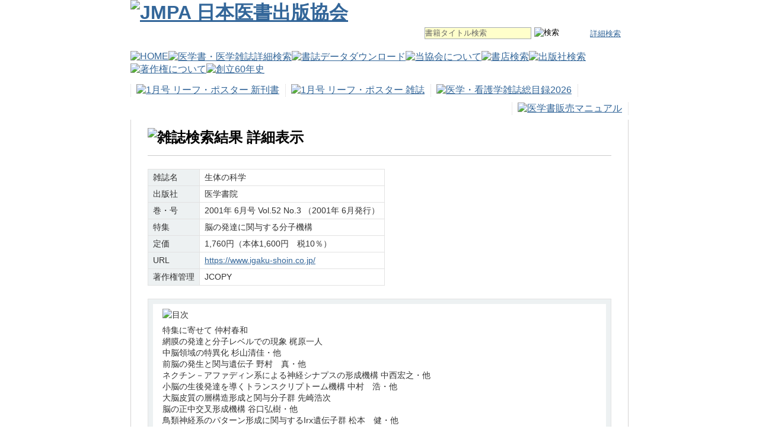

--- FILE ---
content_type: text/html; charset=UTF-8
request_url: https://www.medbooks.or.jp/journal/?p_key=286
body_size: 7413
content:
<!DOCTYPE HTML PUBLIC "-//W3C//DTD HTML 4.01 Transitional//EN" "http://www.w3.org/TR/html4/loose.dtd">
<html lang="ja">
<head>
<meta http-equiv="Content-Type" content="text/html; charset=utf-8">
<title>JMPA 日本医書出版協会 雑誌検索</title>
<link rel="stylesheet" type="text/css" href="/css/common.css" media="all" />
<link rel="stylesheet" type="text/css" href="/css/contents-search-shoshi.css" media="all" />
<script type="text/javascript" src="/js/jquery-1.4.min.js"></script>
<script type="text/javascript" src="/js/jquery.formtips.1.2.js"></script>
<script type="text/javascript" src="/js/rollover.js"></script>
</head>
<body>
<a name="top" id="top"></a>
<div id="bg">

<div id="header">
	<span id="logo">
		<h1><a href="/"><img src="/images/logo.gif" width="374" height="71" alt="JMPA 日本医書出版協会" /></a></h1>
	</span>
	<ul id="senyoList">
	</ul>

	<div id="searchBox">
	<form method="post" action="/search/book/" id="formSearch">
	<input type="hidden" name="taisho" value="t" />
	<input type="text" name="keyword" value="" class="tipped" title="書籍タイトル検索" id="textSearch" />
	<!-- input type="submit" name="booksearch" value="検索" class="search_btn rollover" / -->
	<input type="image" name="booksearch" value="検索" alt="検索" src="/images/btn_search.gif" class="search_btn rollover" />
	</form>
	<div id="searchNavi">
	<p><a href="/search/">詳細検索</a></p>
	</div>
	</div>

	<script type="text/javascript">
	//<![CDATA[
	$(document).ready(function(){
	    $("form, form input, form textarea").formtips({
	        tippedClass:"tipped"
	    });
	});
	//]]>
	</script>
</div><!-- /header -->

<div id="navi">
	<ul>
		<li><a href="/"><img src="/images/navi-g-home.gif" width="78" height="46" alt="HOME" class="rollover" /></a></li>
		<li><a href="/search/"><img src="/images/navi-g-search2.gif" width="129" height="46" alt="医学書・医学雑誌詳細検索" class="rollover" /></a></li>
		<li><a href="/download/"><img src="/images/navi-g-download2.gif" width="105" height="46" alt="書誌データダウンロード" class="rollover" /></a></li>
		<li><a href="/jmpa/"><img src="/images/navi-g-jmpa2.gif" width="118" height="46" alt="当協会について" class="rollover" /></a></li>
		<li><a href="/shop/"><img src="/images/navi-g-shop.gif" width="84" height="46" alt="書店検索" class="rollover" /></a></li>
		<li><a href="/publishers/"><img src="/images/navi-g-publishers.gif" width="95" height="46" alt="出版社検索" class="rollover" /></a></li>
		<li><a href="/copyright/"><img src="/images/navi-g-copy.gif" width="117" height="46" alt="著作権について" class="rollover" /></a><!--
			<ul class="dropdown">
			<li><a href="/copy/">医学・看護文献をコピーされる方へ</a></li>
			<li><a href="/forauthor/">著者の皆様へ</a></li>
			<li><a href="/textbook/"></a></li>
			</ul>
		--></li>
		<li><a href="/60th/"><img src="/images/navi-g-60th.gif" width="114" height="46" alt="創立60年史" class="rollover" /></a></li>
	</ul>
</div><!-- /navi -->

<div id="navi2">
	<ul>
		<li><a href="/uptodate/"><img src="/images/navi-shinkan-b-01.gif" width="160" height="22" alt="1月号 リーフ・ポスター 新刊書" class="rollover" /></a></li>
		<li><a href="/uptodate/?pub_type=J"><img src="/images/navi-shinkan-j-01.gif" width="149" height="22" alt="1月号 リーフ・ポスター 雑誌" class="rollover" /></a></li>
		<li class="last"><a href="/files/zasshi_2026.pdf"><img src="/images/navi-shinkan-zasshimokuroku-2026.gif" width="165" height="22" alt="医学・看護学雑誌総目録2026" class="rollover" /></a></li>

		<li class="last" id="igakushohanbaimanual"><a href="/igakushohanbaimanual/"><img src="/images/navi-shinkan-igakushohanbaimanual.gif" width="120" height="22" alt="医学書販売マニュアル" class="rollover" /></a></li>
	</ul></div><!-- /navi2 -->

<div id="container_t"></div>
<div id="container">
<div id="main">
<h2><img src="/images/pagetitle_journalsearch_results_shosai.gif" width="330" height="30" alt="雑誌検索結果 詳細表示" /></h2><div id="shoshi">

	<table>
	<tbody>
		<tr><th><p>雑誌名</p></th>
			<td><p>生体の科学</p></td>
		</tr>
		<tr><th><p>出版社</p></th>
			<td><p>医学書院</p></td>
		</tr>
		<tr><th><p>巻・号</p></th>
			<td><p>2001年 6月号 Vol.52 No.3 （2001年 6月発行）</p></td>
		</tr>
		<tr><th><p>特集</p></th>
			<td><p>脳の発達に関与する分子機構</p></td>
		</tr>
		<tr><th><p>定価</p></th>
			<td><p>1,760円（本体1,600円　税10％）</p></td>
		</tr>
		<tr><th><p>URL</p></th>
			<td><p><a href="https://www.igaku-shoin.co.jp/">https://www.igaku-shoin.co.jp/</a></p></td>
		</tr>
		<tr><th><p>著作権管理</p></th>
			<td><p>JCOPY</p></td>
		</tr>
</tbody>
	</table>

	<div class="clear"></div>

<div class="setsumei"><div class="setsumei_inner">
<img src="/images/komidashi_mokuji.gif" width="46" height="18" alt="目次" />
<p>特集に寄せて 仲村春和<br />網膜の発達と分子レベルでの現象 梶原一人<br />中脳領域の特異化 杉山清佳・他<br />前脳の発生と関与遺伝子 野村　真・他<br />ネクチン－アファディン系による神経シナプスの形成機構 中西宏之・他<br />小脳の生後発達を導くトランスクリプトーム機構 中村　浩・他<br />大脳皮質の層構造形成と関与分子群 先崎浩次<br />脳の正中交叉形成機構 谷口弘樹・他<br />鳥類神経系のパターン形成に関与するIrx遺伝子群 松本　健・他<br />ゼブラフィッシュが開く脳分化・特異化機構研究の新展開－中脳，後脳の部位特異化の分子機構解明のための包括的アプローチ 岡本　仁・他<br />発達脳における神経細胞の移動：新しいニューロン移動法とその原理 宮田卓樹・他<br />神経細胞の軸索および極性形成の分子機構 稲垣直之・他<br />ニューロン分化に関与する遺伝子 田賀哲也・他<br />脳の発達におけるグリアの役割 山田恵子・他<br />■連載講座 　<br />個体の生と死-〈18〉　呼吸器の発生 福田　悠<br />■話題 　<br />「知の遺伝子」国際ワークショップ報告記－サルの遺伝子探索から知を探る－ 貫名信行</p>
</div></div>

</div><!-- /shoshi -->

</div><!-- /main -->
</div><!-- /container -->
<div id="container_b"></div>

<div id="pagelink" class="clearfix">
<ul>
<li><a href="javascript:history.back();"><img src="/images/btn_back.gif" width="38" height="16" alt="戻る" title="" class="rollover" /></a></li>
<li class="pagetop"><a href="#top"><img src="/images/btn_pagetop.gif" width="94" height="16" alt="ページの先頭へ" title="" class="rollover" /></a></li>
</ul>
</div>

</div><!-- /bg -->

<div id="footer"><div>

	<div id="navi3">
		<ul>
		<li><a href="/sitemap/">サイトマップ</a></li>
		<li><a href="/jmpa/article2024.pdf">定款</a></li>
		</ul>
	</div>

	<div id="address">
	<img src="/images/footer.gif" width="164" height="36" alt="日本医書出版協会" title="" /><br />
	113-0033 東京都文京区本郷4-16-6 文京区本郷4丁目ビル 天翔オフィス後楽園301号
	</div>

	<div id="copy">
	Copyright © Japan Medical Publishers Association, 2026, All Rights Reserved.
	</div>

</div></div><!-- /footer -->

<!-- 160.16.153.113 -->

</body>
</html>